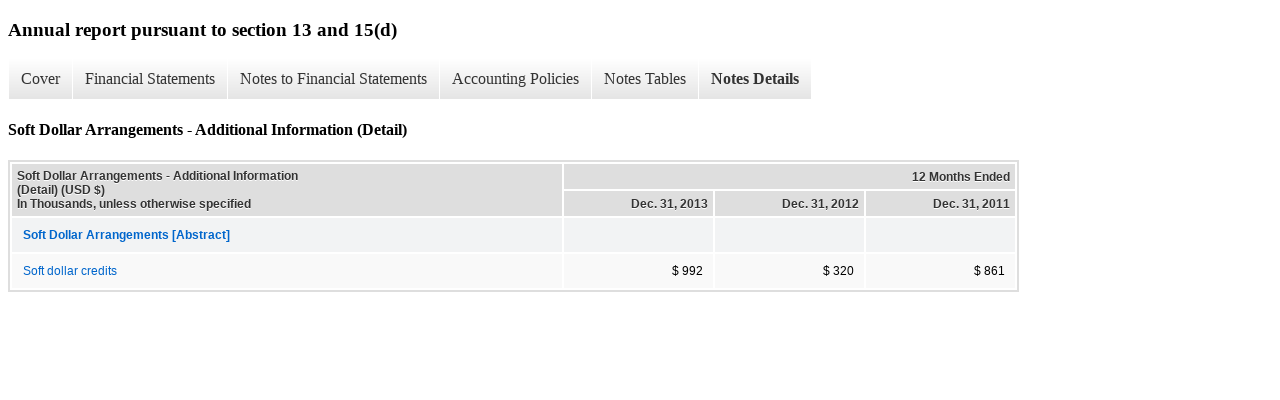

--- FILE ---
content_type: text/html;charset=UTF-8
request_url: https://ir.silvercrestgroup.com/sec-filings/all-sec-filings/xbrl_doc_only/2344
body_size: 2756
content:
<!DOCTYPE html>
<html>
    <head>
        <title>Silvercrest Asset Management Group LLC Annual report pursuant to section 13 and 15(d)</title>
        <link href="https://ir.stockpr.com/silvercrestgroup/stylesheets/ir.stockpr.css" rel="stylesheet" type="text/css">
        <script type="text/javascript" src="https://ir.stockpr.com/javascripts/ir.js"></script>
        <link rel="stylesheet" type="text/css" href="https://ir.stockpr.com/stylesheets/xbrl.css">
        <script type="text/javascript" src="https://d1io3yog0oux5.cloudfront.net/_b688f40ba384db4527ea4178a7b9f10f/silvercrestgroup/files/theme/js/aside/ir/_js/all.js"></script>
    </head>
    <body>
        <div class="xbrl-content">
            <h3>Annual report pursuant to section 13 and 15(d)</h3>
            <div id="xbrl-menu-top">
                <div class="navigation">
                    <ul class="xbrl-sf-menu">
                        
                            <li>
                                <a class="menu-item " href="/sec-filings/all-sec-filings/xbrl_doc_only/1524">Cover</a>
                                <ul class="submenu">
                                                                            <li><a href="/sec-filings/all-sec-filings/xbrl_doc_only/1524">Document and Entity Information</a></li>
                                                                    </ul>
                            </li>
                                                    <li>
                                <a class="menu-item " href="/sec-filings/all-sec-filings/xbrl_doc_only/1534">Financial Statements</a>
                                <ul class="submenu">
                                                                            <li><a href="/sec-filings/all-sec-filings/xbrl_doc_only/1534">Consolidated Statements of Financial Condition</a></li>
                                                                            <li><a href="/sec-filings/all-sec-filings/xbrl_doc_only/1544">Consolidated Statements of Financial Condition (Parenthetical)</a></li>
                                                                            <li><a href="/sec-filings/all-sec-filings/xbrl_doc_only/1554">Consolidated Statements of Operations</a></li>
                                                                            <li><a href="/sec-filings/all-sec-filings/xbrl_doc_only/1564">Consolidated Statements of Changes in Stockholder&#039;s Equity/Partners&#039; Deficit</a></li>
                                                                            <li><a href="/sec-filings/all-sec-filings/xbrl_doc_only/1574">Consolidated Statements of Changes in Stockholder&#039;s Equity/Partners&#039; Deficit (Parenthetical)</a></li>
                                                                            <li><a href="/sec-filings/all-sec-filings/xbrl_doc_only/1584">Consolidated Statements of Cash Flows</a></li>
                                                                    </ul>
                            </li>
                                                    <li>
                                <a class="menu-item " href="/sec-filings/all-sec-filings/xbrl_doc_only/1594">Notes to Financial Statements</a>
                                <ul class="submenu">
                                                                            <li><a href="/sec-filings/all-sec-filings/xbrl_doc_only/1594">Organization and Business</a></li>
                                                                            <li><a href="/sec-filings/all-sec-filings/xbrl_doc_only/1604">Summary of Significant Accounting Policies</a></li>
                                                                            <li><a href="/sec-filings/all-sec-filings/xbrl_doc_only/1614">Acquisitions</a></li>
                                                                            <li><a href="/sec-filings/all-sec-filings/xbrl_doc_only/1624">Investments and Fair Value Measurements</a></li>
                                                                            <li><a href="/sec-filings/all-sec-filings/xbrl_doc_only/1634">Receivables, Net</a></li>
                                                                            <li><a href="/sec-filings/all-sec-filings/xbrl_doc_only/1644">Furniture, Equipment and Leasehold Improvements, Net</a></li>
                                                                            <li><a href="/sec-filings/all-sec-filings/xbrl_doc_only/1654">Goodwill</a></li>
                                                                            <li><a href="/sec-filings/all-sec-filings/xbrl_doc_only/1664">Intangible Assets</a></li>
                                                                            <li><a href="/sec-filings/all-sec-filings/xbrl_doc_only/1674">Debt</a></li>
                                                                            <li><a href="/sec-filings/all-sec-filings/xbrl_doc_only/1684">Commitments and Contingencies</a></li>
                                                                            <li><a href="/sec-filings/all-sec-filings/xbrl_doc_only/1694">Stockholders&#039; Equity</a></li>
                                                                            <li><a href="/sec-filings/all-sec-filings/xbrl_doc_only/1704">Notes Receivable from Partners</a></li>
                                                                            <li><a href="/sec-filings/all-sec-filings/xbrl_doc_only/1714">Related Party Transactions</a></li>
                                                                            <li><a href="/sec-filings/all-sec-filings/xbrl_doc_only/1724">Income Taxes</a></li>
                                                                            <li><a href="/sec-filings/all-sec-filings/xbrl_doc_only/1734">Redeemable Partnership Units</a></li>
                                                                            <li><a href="/sec-filings/all-sec-filings/xbrl_doc_only/1744">Equity-Based Compensation</a></li>
                                                                            <li><a href="/sec-filings/all-sec-filings/xbrl_doc_only/1754">Defined Contribution and Deferred Compensation Plans</a></li>
                                                                            <li><a href="/sec-filings/all-sec-filings/xbrl_doc_only/1764">Soft Dollar Arrangements</a></li>
                                                                            <li><a href="/sec-filings/all-sec-filings/xbrl_doc_only/1774">Selected Quarterly Financial Data (Unaudited)</a></li>
                                                                    </ul>
                            </li>
                                                    <li>
                                <a class="menu-item " href="/sec-filings/all-sec-filings/xbrl_doc_only/1784">Accounting Policies</a>
                                <ul class="submenu">
                                                                            <li><a href="/sec-filings/all-sec-filings/xbrl_doc_only/1784">Summary of Significant Accounting Policies (Policies)</a></li>
                                                                    </ul>
                            </li>
                                                    <li>
                                <a class="menu-item " href="/sec-filings/all-sec-filings/xbrl_doc_only/1794">Notes Tables</a>
                                <ul class="submenu">
                                                                            <li><a href="/sec-filings/all-sec-filings/xbrl_doc_only/1794">Organization and Business (Tables)</a></li>
                                                                            <li><a href="/sec-filings/all-sec-filings/xbrl_doc_only/1804">Acquisitions (Tables)</a></li>
                                                                            <li><a href="/sec-filings/all-sec-filings/xbrl_doc_only/1814">Investments and Fair Value Measurements (Tables)</a></li>
                                                                            <li><a href="/sec-filings/all-sec-filings/xbrl_doc_only/1824">Receivables, Net (Tables)</a></li>
                                                                            <li><a href="/sec-filings/all-sec-filings/xbrl_doc_only/1834">Furniture, Equipment and Leasehold Improvements, Net (Tables)</a></li>
                                                                            <li><a href="/sec-filings/all-sec-filings/xbrl_doc_only/1844">Goodwill (Tables)</a></li>
                                                                            <li><a href="/sec-filings/all-sec-filings/xbrl_doc_only/1854">Intangible Assets (Tables)</a></li>
                                                                            <li><a href="/sec-filings/all-sec-filings/xbrl_doc_only/1864">Debt (Tables)</a></li>
                                                                            <li><a href="/sec-filings/all-sec-filings/xbrl_doc_only/1874">Commitments and Contingencies (Tables)</a></li>
                                                                            <li><a href="/sec-filings/all-sec-filings/xbrl_doc_only/1884">Stockholders&#039; Equity (Tables)</a></li>
                                                                            <li><a href="/sec-filings/all-sec-filings/xbrl_doc_only/1894">Notes Receivable from Partners (Tables)</a></li>
                                                                            <li><a href="/sec-filings/all-sec-filings/xbrl_doc_only/1904">Income Taxes (Tables)</a></li>
                                                                            <li><a href="/sec-filings/all-sec-filings/xbrl_doc_only/1914">Equity-Based Compensation (Tables)</a></li>
                                                                            <li><a href="/sec-filings/all-sec-filings/xbrl_doc_only/1924">Selected Quarterly Financial Data (Unaudited) (Tables)</a></li>
                                                                    </ul>
                            </li>
                                                    <li>
                                <a class="menu-item current" href="/sec-filings/all-sec-filings/xbrl_doc_only/1934">Notes Details</a>
                                <ul class="submenu">
                                                                            <li><a href="/sec-filings/all-sec-filings/xbrl_doc_only/1934">Organization and Business - Basic Weighted Average Shares/Units Outstanding (Detail)</a></li>
                                                                            <li><a href="/sec-filings/all-sec-filings/xbrl_doc_only/1944">Organization and Business - Diluted Weighted Average Units Outstanding (Detail)</a></li>
                                                                            <li><a href="/sec-filings/all-sec-filings/xbrl_doc_only/1954">Organization and Business - Schedule of Basic and Diluted Earnings per Share (Parenthetical) (Detail)</a></li>
                                                                            <li><a href="/sec-filings/all-sec-filings/xbrl_doc_only/1964">Organization and Business - Additional Information (Detail)</a></li>
                                                                            <li><a href="/sec-filings/all-sec-filings/xbrl_doc_only/1974">Summary of Significant Accounting Policies - Additional Information (Detail)</a></li>
                                                                            <li><a href="/sec-filings/all-sec-filings/xbrl_doc_only/1984">Acquisitions - Summary of Purchase Consideration (Detail)</a></li>
                                                                            <li><a href="/sec-filings/all-sec-filings/xbrl_doc_only/1994">Acquisitions - Summary of Final Amounts Allocated to Acquired Assets and Assumed Liabilities (Detail)</a></li>
                                                                            <li><a href="/sec-filings/all-sec-filings/xbrl_doc_only/2004">Acquisitions - Summary of Final Amounts Allocated to Acquired Assets and Assumed Liabilities (Parenthetical) (Detail)</a></li>
                                                                            <li><a href="/sec-filings/all-sec-filings/xbrl_doc_only/2014">Acquisitions - Summary of Pro Forma Information (Detail)</a></li>
                                                                            <li><a href="/sec-filings/all-sec-filings/xbrl_doc_only/2024">Acquisitions - Additional Information (Detail)</a></li>
                                                                            <li><a href="/sec-filings/all-sec-filings/xbrl_doc_only/2034">Investments and Fair Value Measurements - Classification of Financial Assets Recorded at Fair Value on Recurring Basis in Fair Value Hierarchy (Detail)</a></li>
                                                                            <li><a href="/sec-filings/all-sec-filings/xbrl_doc_only/2044">Investments and Fair Value Measurements - Category of Financial Instruments Not Held at Fair Value (Detail)</a></li>
                                                                            <li><a href="/sec-filings/all-sec-filings/xbrl_doc_only/2054">Investments and Fair Value Measurements - Category of Financial Instruments Not Held at Fair Value (Parenthetical) (Detail)</a></li>
                                                                            <li><a href="/sec-filings/all-sec-filings/xbrl_doc_only/2064">Investments and Fair Value Measurements - Additional Information (Detail)</a></li>
                                                                            <li><a href="/sec-filings/all-sec-filings/xbrl_doc_only/2074">Receivables, Net - Summary of Receivables (Detail)</a></li>
                                                                            <li><a href="/sec-filings/all-sec-filings/xbrl_doc_only/2084">Furniture, Equipment and Leasehold Improvements, Net - Summary of Furniture, Equipment and Leasehold Improvements, Net (Detail)</a></li>
                                                                            <li><a href="/sec-filings/all-sec-filings/xbrl_doc_only/2094">Furniture, Equipment and Leasehold Improvements, Net - Additional Information (Detail)</a></li>
                                                                            <li><a href="/sec-filings/all-sec-filings/xbrl_doc_only/2104">Goodwill - Summary of Changes to Carrying Amount of Goodwill (Detail)</a></li>
                                                                            <li><a href="/sec-filings/all-sec-filings/xbrl_doc_only/2114">Intangible Assets - Summary of Intangible Assets (Detail)</a></li>
                                                                            <li><a href="/sec-filings/all-sec-filings/xbrl_doc_only/2124">Intangible Assets - Schedule of Future Amortization Related to Intangible Assets (Detail)</a></li>
                                                                            <li><a href="/sec-filings/all-sec-filings/xbrl_doc_only/2134">Intangible Assets - Additional Information (Detail)</a></li>
                                                                            <li><a href="/sec-filings/all-sec-filings/xbrl_doc_only/2144">Debt - Summary of Notes Payable (Detail)</a></li>
                                                                            <li><a href="/sec-filings/all-sec-filings/xbrl_doc_only/2154">Debt - Summary of Future Principal Amounts Payable (Detail)</a></li>
                                                                            <li><a href="/sec-filings/all-sec-filings/xbrl_doc_only/2164">Debt - Additional Information (Detail)</a></li>
                                                                            <li><a href="/sec-filings/all-sec-filings/xbrl_doc_only/2174">Commitments and Contingencies - Summary of Future Minimum Lease Payments and Rentals under Lease Agreements (Detail)</a></li>
                                                                            <li><a href="/sec-filings/all-sec-filings/xbrl_doc_only/2184">Commitments and Contingencies - Additional Information (Detail)</a></li>
                                                                            <li><a href="/sec-filings/all-sec-filings/xbrl_doc_only/2194">Stockholders&#039; Equity - Summary of Authorized and Outstanding Equity (Detail)</a></li>
                                                                            <li><a href="/sec-filings/all-sec-filings/xbrl_doc_only/2204">Stockholders&#039; Equity - Summary of Authorized and Outstanding Equity (Parenthetical) (Detail)</a></li>
                                                                            <li><a href="/sec-filings/all-sec-filings/xbrl_doc_only/2214">Stockholders&#039; Equity - Additional Information (Detail)</a></li>
                                                                            <li><a href="/sec-filings/all-sec-filings/xbrl_doc_only/2224">Stockholders&#039; Equity - Class B Common Stock (Detail)</a></li>
                                                                            <li><a href="/sec-filings/all-sec-filings/xbrl_doc_only/2234">Notes Receivable from Partners - Schedule of Notes Receivable from Partners (Detail)</a></li>
                                                                            <li><a href="/sec-filings/all-sec-filings/xbrl_doc_only/2244">Notes Receivable from Partners - Additional Information (Detail)</a></li>
                                                                            <li><a href="/sec-filings/all-sec-filings/xbrl_doc_only/2254">Related Party Transactions - Additional Information (Detail)</a></li>
                                                                            <li><a href="/sec-filings/all-sec-filings/xbrl_doc_only/2264">Income Taxes - Schedule of Components of Income Tax Expense (Benefit) (Detail)</a></li>
                                                                            <li><a href="/sec-filings/all-sec-filings/xbrl_doc_only/2274">Income Taxes - Summary of Deferred Tax Assets and Liabilities (Detail)</a></li>
                                                                            <li><a href="/sec-filings/all-sec-filings/xbrl_doc_only/2284">Income Taxes - Summary of Reconciles Provision for Income Taxes (Detail)</a></li>
                                                                            <li><a href="/sec-filings/all-sec-filings/xbrl_doc_only/2294">Income Taxes - Additional Information (Detail)</a></li>
                                                                            <li><a href="/sec-filings/all-sec-filings/xbrl_doc_only/2304">Redeemable Partnership Units - Additional Information (Detail)</a></li>
                                                                            <li><a href="/sec-filings/all-sec-filings/xbrl_doc_only/2314">Equity-Based Compensation - Summary of Equity Grants (Detail)</a></li>
                                                                            <li><a href="/sec-filings/all-sec-filings/xbrl_doc_only/2324">Equity-Based Compensation - Additional Information (Detail)</a></li>
                                                                            <li><a href="/sec-filings/all-sec-filings/xbrl_doc_only/2334">Defined Contribution and Deferred Compensation Plans - Additional Information (Detail)</a></li>
                                                                            <li><a href="/sec-filings/all-sec-filings/xbrl_doc_only/2344">Soft Dollar Arrangements - Additional Information (Detail)</a></li>
                                                                            <li><a href="/sec-filings/all-sec-filings/xbrl_doc_only/2354">Selected Quarterly Financial Data (Unaudited) (Detail)</a></li>
                                                                    </ul>
                            </li>
                                            </ul>
                </div>
            </div>
            <div class="spr-xbrl-document">
                <h4>Soft Dollar Arrangements - Additional Information (Detail)</h4>
                <span style="display: none;">v2.4.0.8</span><table class="report" border="0" cellspacing="2" id="ID0EYBAC">
<tr>
<th class="tl" colspan="1" rowspan="2">
          <div style="width: 200px;"><strong>Soft Dollar Arrangements - Additional Information (Detail) (USD $)<br>In Thousands, unless otherwise specified</strong></div>
        </th>
        <th class="th" colspan="3">12 Months Ended</th>
      </tr>
<tr>
<th class="th">
          <div>Dec. 31, 2013</div>
        </th>
        <th class="th">
          <div>Dec. 31, 2012</div>
        </th>
        <th class="th">
          <div>Dec. 31, 2011</div>
        </th>
      </tr>
<tr class="re">
<td class="pl" style="border-bottom: 0px;" valign="top"><a class="a" href="javascript:void(0);" onclick="top.Show.showAR( this, 'defref_samg_SoftDollarArrangementsAbstract', window );"><strong>Soft Dollar Arrangements [Abstract]</strong></a></td>
        <td class="text">&#160;<span></span>
</td>
        <td class="text">&#160;<span></span>
</td>
        <td class="text">&#160;<span></span>
</td>
      </tr>
<tr class="ro">
<td class="pl" style="border-bottom: 0px;" valign="top"><a class="a" href="javascript:void(0);" onclick="top.Show.showAR( this, 'defref_samg_SoftDollarCredits', window );">Soft dollar credits</a></td>
        <td class="nump">$ 992<span></span>
</td>
        <td class="nump">$ 320<span></span>
</td>
        <td class="nump">$ 861<span></span>
</td>
      </tr>
</table>
<div style="display: none;">
      <table border="0" cellpadding="0" cellspacing="0" class="authRefData" style="display: none;" id="defref_samg_SoftDollarArrangementsAbstract">
<tr>
<td class="hide"><a style="color: white;" href="javascript:void(0);" onclick="top.Show.hideAR();">X</a></td>
        </tr>
<tr>
<td>
            <div class="body" style="padding: 2px;">
<a href="javascript:void(0);" onclick="top.Show.toggleNext( this );">- Details</a><div>
                <table border="0" cellpadding="0" cellspacing="0">
<tr>
<td><strong> Name:</strong></td>
                    <td><nobr>samg_SoftDollarArrangementsAbstract</nobr></td>
                  </tr>
<tr>
<td style="padding-right: 4px;"><nobr><strong> Namespace Prefix:</strong></nobr></td>
                    <td>samg_</td>
                  </tr>
<tr>
<td><strong> Data Type:</strong></td>
                    <td>xbrli:stringItemType</td>
                  </tr>
<tr>
<td><strong> Balance Type:</strong></td>
                    <td>na</td>
                  </tr>
<tr>
<td><strong> Period Type:</strong></td>
                    <td>duration</td>
                  </tr>
</table>
</div>
            </div>
          </td>
        </tr>
</table>
<table border="0" cellpadding="0" cellspacing="0" class="authRefData" style="display: none;" id="defref_samg_SoftDollarCredits">
<tr>
<td class="hide"><a style="color: white;" href="javascript:void(0);" onclick="top.Show.hideAR();">X</a></td>
        </tr>
<tr>
<td>
            <div class="body" style="padding: 2px;">
<a href="javascript:void(0);" onclick="top.Show.toggleNext( this );">- Definition</a><div>
                <p>Soft dollar credits.</p>
              </div>
<a href="javascript:void(0);" onclick="top.Show.toggleNext( this );">+ References</a><div style="display: none;">
                <p>No definition available.</p>
              </div>
<a href="javascript:void(0);" onclick="top.Show.toggleNext( this );">+ Details</a><div style="display: none;">
                <table border="0" cellpadding="0" cellspacing="0">
<tr>
<td><strong> Name:</strong></td>
                    <td><nobr>samg_SoftDollarCredits</nobr></td>
                  </tr>
<tr>
<td style="padding-right: 4px;"><nobr><strong> Namespace Prefix:</strong></nobr></td>
                    <td>samg_</td>
                  </tr>
<tr>
<td><strong> Data Type:</strong></td>
                    <td>xbrli:monetaryItemType</td>
                  </tr>
<tr>
<td><strong> Balance Type:</strong></td>
                    <td>credit</td>
                  </tr>
<tr>
<td><strong> Period Type:</strong></td>
                    <td>duration</td>
                  </tr>
</table>
</div>
            </div>
          </td>
        </tr>
</table>
</div>
  

                <div style="clear:both;"></div>
            </div>
        </div>
    </body>
</html>